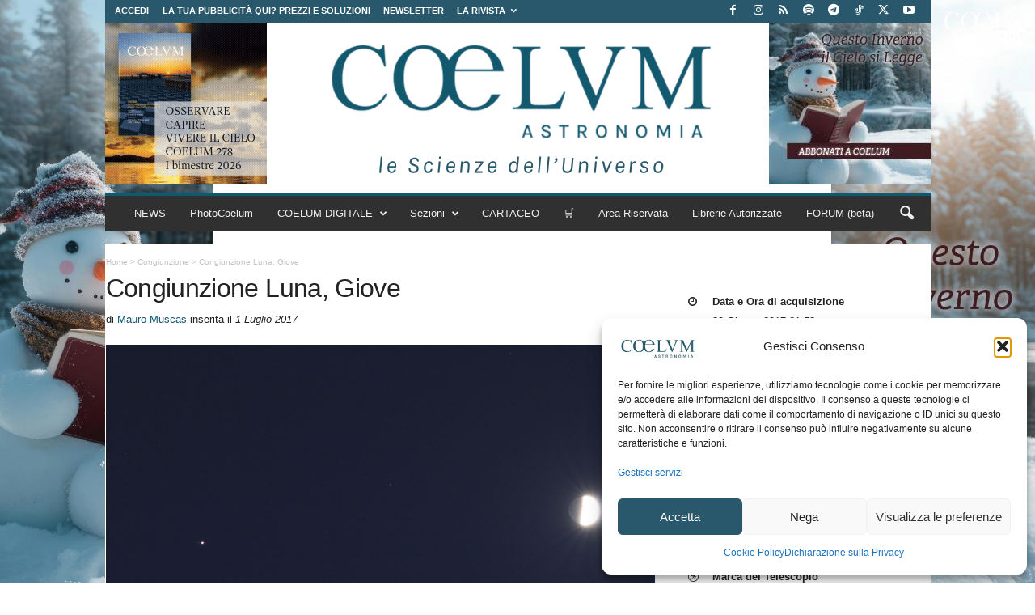

--- FILE ---
content_type: text/html; charset=utf-8
request_url: https://www.google.com/recaptcha/api2/aframe
body_size: 185
content:
<!DOCTYPE HTML><html><head><meta http-equiv="content-type" content="text/html; charset=UTF-8"></head><body><script nonce="Z8VsqtHStyORQQGkFpHMfQ">/** Anti-fraud and anti-abuse applications only. See google.com/recaptcha */ try{var clients={'sodar':'https://pagead2.googlesyndication.com/pagead/sodar?'};window.addEventListener("message",function(a){try{if(a.source===window.parent){var b=JSON.parse(a.data);var c=clients[b['id']];if(c){var d=document.createElement('img');d.src=c+b['params']+'&rc='+(localStorage.getItem("rc::a")?sessionStorage.getItem("rc::b"):"");window.document.body.appendChild(d);sessionStorage.setItem("rc::e",parseInt(sessionStorage.getItem("rc::e")||0)+1);localStorage.setItem("rc::h",'1769718604413');}}}catch(b){}});window.parent.postMessage("_grecaptcha_ready", "*");}catch(b){}</script></body></html>